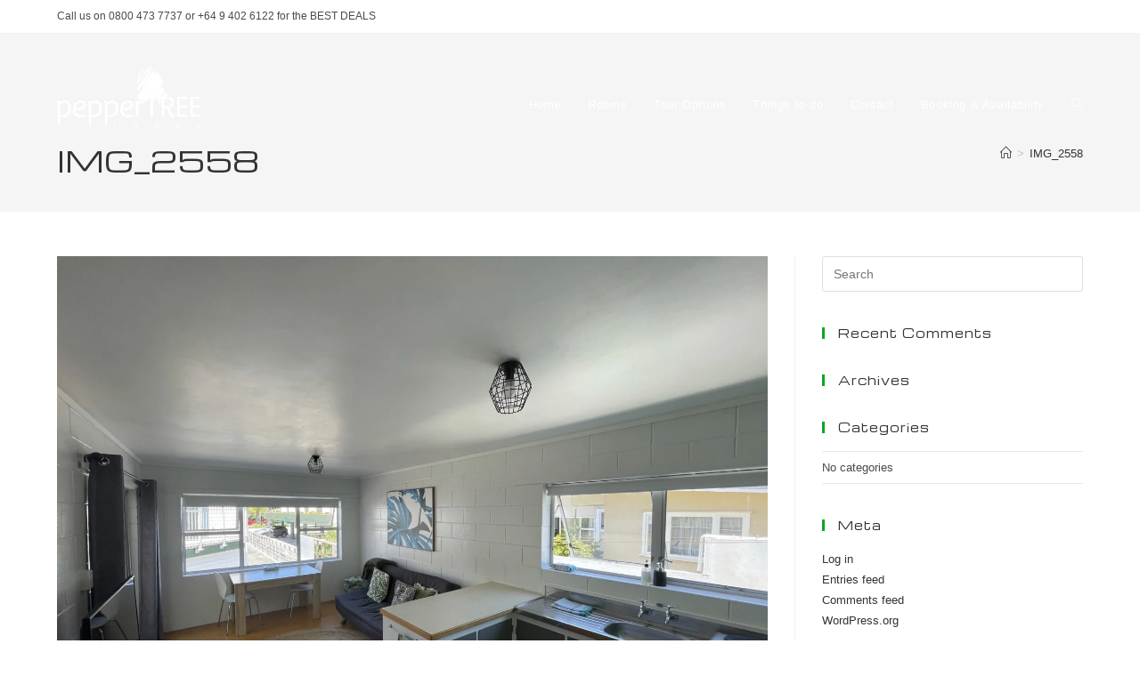

--- FILE ---
content_type: text/html; charset=UTF-8
request_url: https://peppertree.co.nz/img_2558/
body_size: 15816
content:
<!DOCTYPE html><html class="html" dir="ltr" lang="en-NZ"><head><meta charset="UTF-8"><link rel="profile" href="https://gmpg.org/xfn/11"><title>IMG_2558 | Peppertree Lodge</title><meta name="robots" content="max-image-preview:large" /><meta name="author" content="Pepper Tree"/><link rel="canonical" href="https://peppertree.co.nz/img_2558/" /><meta name="generator" content="All in One SEO (AIOSEO) 4.9.3" /><meta name="viewport" content="width=device-width, initial-scale=1"><link rel='dns-prefetch' href='//fonts.googleapis.com' /><link rel="alternate" type="application/rss+xml" title="Peppertree Lodge &raquo; Feed" href="https://peppertree.co.nz/feed/" /><link rel="alternate" type="application/rss+xml" title="Peppertree Lodge &raquo; Comments Feed" href="https://peppertree.co.nz/comments/feed/" /><link rel="alternate" type="application/rss+xml" title="Peppertree Lodge &raquo; IMG_2558 Comments Feed" href="https://peppertree.co.nz/feed/?attachment_id=935" /><link rel="alternate" title="oEmbed (JSON)" type="application/json+oembed" href="https://peppertree.co.nz/wp-json/oembed/1.0/embed?url=https%3A%2F%2Fpeppertree.co.nz%2Fimg_2558%2F" /><link rel="alternate" title="oEmbed (XML)" type="text/xml+oembed" href="https://peppertree.co.nz/wp-json/oembed/1.0/embed?url=https%3A%2F%2Fpeppertree.co.nz%2Fimg_2558%2F&#038;format=xml" /><style id='wp-img-auto-sizes-contain-inline-css'>img:is([sizes=auto i],[sizes^="auto," i]){contain-intrinsic-size:3000px 1500px}
/*# sourceURL=wp-img-auto-sizes-contain-inline-css */</style><link data-optimized="1" rel='stylesheet' id='wp-block-library-css' href='https://peppertree.co.nz/wp-content/litespeed/css/e3fc592a6b5010c5e81790f949b11f35.css?ver=11f35' media='all' /><style id='wp-block-library-theme-inline-css'>.wp-block-audio :where(figcaption){color:#555;font-size:13px;text-align:center}.is-dark-theme .wp-block-audio :where(figcaption){color:#ffffffa6}.wp-block-audio{margin:0 0 1em}.wp-block-code{border:1px solid #ccc;border-radius:4px;font-family:Menlo,Consolas,monaco,monospace;padding:.8em 1em}.wp-block-embed :where(figcaption){color:#555;font-size:13px;text-align:center}.is-dark-theme .wp-block-embed :where(figcaption){color:#ffffffa6}.wp-block-embed{margin:0 0 1em}.blocks-gallery-caption{color:#555;font-size:13px;text-align:center}.is-dark-theme .blocks-gallery-caption{color:#ffffffa6}:root :where(.wp-block-image figcaption){color:#555;font-size:13px;text-align:center}.is-dark-theme :root :where(.wp-block-image figcaption){color:#ffffffa6}.wp-block-image{margin:0 0 1em}.wp-block-pullquote{border-bottom:4px solid;border-top:4px solid;color:currentColor;margin-bottom:1.75em}.wp-block-pullquote :where(cite),.wp-block-pullquote :where(footer),.wp-block-pullquote__citation{color:currentColor;font-size:.8125em;font-style:normal;text-transform:uppercase}.wp-block-quote{border-left:.25em solid;margin:0 0 1.75em;padding-left:1em}.wp-block-quote cite,.wp-block-quote footer{color:currentColor;font-size:.8125em;font-style:normal;position:relative}.wp-block-quote:where(.has-text-align-right){border-left:none;border-right:.25em solid;padding-left:0;padding-right:1em}.wp-block-quote:where(.has-text-align-center){border:none;padding-left:0}.wp-block-quote.is-large,.wp-block-quote.is-style-large,.wp-block-quote:where(.is-style-plain){border:none}.wp-block-search .wp-block-search__label{font-weight:700}.wp-block-search__button{border:1px solid #ccc;padding:.375em .625em}:where(.wp-block-group.has-background){padding:1.25em 2.375em}.wp-block-separator.has-css-opacity{opacity:.4}.wp-block-separator{border:none;border-bottom:2px solid;margin-left:auto;margin-right:auto}.wp-block-separator.has-alpha-channel-opacity{opacity:1}.wp-block-separator:not(.is-style-wide):not(.is-style-dots){width:100px}.wp-block-separator.has-background:not(.is-style-dots){border-bottom:none;height:1px}.wp-block-separator.has-background:not(.is-style-wide):not(.is-style-dots){height:2px}.wp-block-table{margin:0 0 1em}.wp-block-table td,.wp-block-table th{word-break:normal}.wp-block-table :where(figcaption){color:#555;font-size:13px;text-align:center}.is-dark-theme .wp-block-table :where(figcaption){color:#ffffffa6}.wp-block-video :where(figcaption){color:#555;font-size:13px;text-align:center}.is-dark-theme .wp-block-video :where(figcaption){color:#ffffffa6}.wp-block-video{margin:0 0 1em}:root :where(.wp-block-template-part.has-background){margin-bottom:0;margin-top:0;padding:1.25em 2.375em}
/*# sourceURL=/wp-includes/css/dist/block-library/theme.min.css */</style><style id='classic-theme-styles-inline-css'>/*! This file is auto-generated */
.wp-block-button__link{color:#fff;background-color:#32373c;border-radius:9999px;box-shadow:none;text-decoration:none;padding:calc(.667em + 2px) calc(1.333em + 2px);font-size:1.125em}.wp-block-file__button{background:#32373c;color:#fff;text-decoration:none}
/*# sourceURL=/wp-includes/css/classic-themes.min.css */</style><link data-optimized="1" rel='stylesheet' id='aioseo/css/src/vue/standalone/blocks/table-of-contents/global.scss-css' href='https://peppertree.co.nz/wp-content/litespeed/css/991085b1afac2d1a19c07a121284449a.css?ver=4449a' media='all' /><style id='global-styles-inline-css'>:root{--wp--preset--aspect-ratio--square: 1;--wp--preset--aspect-ratio--4-3: 4/3;--wp--preset--aspect-ratio--3-4: 3/4;--wp--preset--aspect-ratio--3-2: 3/2;--wp--preset--aspect-ratio--2-3: 2/3;--wp--preset--aspect-ratio--16-9: 16/9;--wp--preset--aspect-ratio--9-16: 9/16;--wp--preset--color--black: #000000;--wp--preset--color--cyan-bluish-gray: #abb8c3;--wp--preset--color--white: #ffffff;--wp--preset--color--pale-pink: #f78da7;--wp--preset--color--vivid-red: #cf2e2e;--wp--preset--color--luminous-vivid-orange: #ff6900;--wp--preset--color--luminous-vivid-amber: #fcb900;--wp--preset--color--light-green-cyan: #7bdcb5;--wp--preset--color--vivid-green-cyan: #00d084;--wp--preset--color--pale-cyan-blue: #8ed1fc;--wp--preset--color--vivid-cyan-blue: #0693e3;--wp--preset--color--vivid-purple: #9b51e0;--wp--preset--gradient--vivid-cyan-blue-to-vivid-purple: linear-gradient(135deg,rgb(6,147,227) 0%,rgb(155,81,224) 100%);--wp--preset--gradient--light-green-cyan-to-vivid-green-cyan: linear-gradient(135deg,rgb(122,220,180) 0%,rgb(0,208,130) 100%);--wp--preset--gradient--luminous-vivid-amber-to-luminous-vivid-orange: linear-gradient(135deg,rgb(252,185,0) 0%,rgb(255,105,0) 100%);--wp--preset--gradient--luminous-vivid-orange-to-vivid-red: linear-gradient(135deg,rgb(255,105,0) 0%,rgb(207,46,46) 100%);--wp--preset--gradient--very-light-gray-to-cyan-bluish-gray: linear-gradient(135deg,rgb(238,238,238) 0%,rgb(169,184,195) 100%);--wp--preset--gradient--cool-to-warm-spectrum: linear-gradient(135deg,rgb(74,234,220) 0%,rgb(151,120,209) 20%,rgb(207,42,186) 40%,rgb(238,44,130) 60%,rgb(251,105,98) 80%,rgb(254,248,76) 100%);--wp--preset--gradient--blush-light-purple: linear-gradient(135deg,rgb(255,206,236) 0%,rgb(152,150,240) 100%);--wp--preset--gradient--blush-bordeaux: linear-gradient(135deg,rgb(254,205,165) 0%,rgb(254,45,45) 50%,rgb(107,0,62) 100%);--wp--preset--gradient--luminous-dusk: linear-gradient(135deg,rgb(255,203,112) 0%,rgb(199,81,192) 50%,rgb(65,88,208) 100%);--wp--preset--gradient--pale-ocean: linear-gradient(135deg,rgb(255,245,203) 0%,rgb(182,227,212) 50%,rgb(51,167,181) 100%);--wp--preset--gradient--electric-grass: linear-gradient(135deg,rgb(202,248,128) 0%,rgb(113,206,126) 100%);--wp--preset--gradient--midnight: linear-gradient(135deg,rgb(2,3,129) 0%,rgb(40,116,252) 100%);--wp--preset--font-size--small: 13px;--wp--preset--font-size--medium: 20px;--wp--preset--font-size--large: 36px;--wp--preset--font-size--x-large: 42px;--wp--preset--spacing--20: 0.44rem;--wp--preset--spacing--30: 0.67rem;--wp--preset--spacing--40: 1rem;--wp--preset--spacing--50: 1.5rem;--wp--preset--spacing--60: 2.25rem;--wp--preset--spacing--70: 3.38rem;--wp--preset--spacing--80: 5.06rem;--wp--preset--shadow--natural: 6px 6px 9px rgba(0, 0, 0, 0.2);--wp--preset--shadow--deep: 12px 12px 50px rgba(0, 0, 0, 0.4);--wp--preset--shadow--sharp: 6px 6px 0px rgba(0, 0, 0, 0.2);--wp--preset--shadow--outlined: 6px 6px 0px -3px rgb(255, 255, 255), 6px 6px rgb(0, 0, 0);--wp--preset--shadow--crisp: 6px 6px 0px rgb(0, 0, 0);}:where(.is-layout-flex){gap: 0.5em;}:where(.is-layout-grid){gap: 0.5em;}body .is-layout-flex{display: flex;}.is-layout-flex{flex-wrap: wrap;align-items: center;}.is-layout-flex > :is(*, div){margin: 0;}body .is-layout-grid{display: grid;}.is-layout-grid > :is(*, div){margin: 0;}:where(.wp-block-columns.is-layout-flex){gap: 2em;}:where(.wp-block-columns.is-layout-grid){gap: 2em;}:where(.wp-block-post-template.is-layout-flex){gap: 1.25em;}:where(.wp-block-post-template.is-layout-grid){gap: 1.25em;}.has-black-color{color: var(--wp--preset--color--black) !important;}.has-cyan-bluish-gray-color{color: var(--wp--preset--color--cyan-bluish-gray) !important;}.has-white-color{color: var(--wp--preset--color--white) !important;}.has-pale-pink-color{color: var(--wp--preset--color--pale-pink) !important;}.has-vivid-red-color{color: var(--wp--preset--color--vivid-red) !important;}.has-luminous-vivid-orange-color{color: var(--wp--preset--color--luminous-vivid-orange) !important;}.has-luminous-vivid-amber-color{color: var(--wp--preset--color--luminous-vivid-amber) !important;}.has-light-green-cyan-color{color: var(--wp--preset--color--light-green-cyan) !important;}.has-vivid-green-cyan-color{color: var(--wp--preset--color--vivid-green-cyan) !important;}.has-pale-cyan-blue-color{color: var(--wp--preset--color--pale-cyan-blue) !important;}.has-vivid-cyan-blue-color{color: var(--wp--preset--color--vivid-cyan-blue) !important;}.has-vivid-purple-color{color: var(--wp--preset--color--vivid-purple) !important;}.has-black-background-color{background-color: var(--wp--preset--color--black) !important;}.has-cyan-bluish-gray-background-color{background-color: var(--wp--preset--color--cyan-bluish-gray) !important;}.has-white-background-color{background-color: var(--wp--preset--color--white) !important;}.has-pale-pink-background-color{background-color: var(--wp--preset--color--pale-pink) !important;}.has-vivid-red-background-color{background-color: var(--wp--preset--color--vivid-red) !important;}.has-luminous-vivid-orange-background-color{background-color: var(--wp--preset--color--luminous-vivid-orange) !important;}.has-luminous-vivid-amber-background-color{background-color: var(--wp--preset--color--luminous-vivid-amber) !important;}.has-light-green-cyan-background-color{background-color: var(--wp--preset--color--light-green-cyan) !important;}.has-vivid-green-cyan-background-color{background-color: var(--wp--preset--color--vivid-green-cyan) !important;}.has-pale-cyan-blue-background-color{background-color: var(--wp--preset--color--pale-cyan-blue) !important;}.has-vivid-cyan-blue-background-color{background-color: var(--wp--preset--color--vivid-cyan-blue) !important;}.has-vivid-purple-background-color{background-color: var(--wp--preset--color--vivid-purple) !important;}.has-black-border-color{border-color: var(--wp--preset--color--black) !important;}.has-cyan-bluish-gray-border-color{border-color: var(--wp--preset--color--cyan-bluish-gray) !important;}.has-white-border-color{border-color: var(--wp--preset--color--white) !important;}.has-pale-pink-border-color{border-color: var(--wp--preset--color--pale-pink) !important;}.has-vivid-red-border-color{border-color: var(--wp--preset--color--vivid-red) !important;}.has-luminous-vivid-orange-border-color{border-color: var(--wp--preset--color--luminous-vivid-orange) !important;}.has-luminous-vivid-amber-border-color{border-color: var(--wp--preset--color--luminous-vivid-amber) !important;}.has-light-green-cyan-border-color{border-color: var(--wp--preset--color--light-green-cyan) !important;}.has-vivid-green-cyan-border-color{border-color: var(--wp--preset--color--vivid-green-cyan) !important;}.has-pale-cyan-blue-border-color{border-color: var(--wp--preset--color--pale-cyan-blue) !important;}.has-vivid-cyan-blue-border-color{border-color: var(--wp--preset--color--vivid-cyan-blue) !important;}.has-vivid-purple-border-color{border-color: var(--wp--preset--color--vivid-purple) !important;}.has-vivid-cyan-blue-to-vivid-purple-gradient-background{background: var(--wp--preset--gradient--vivid-cyan-blue-to-vivid-purple) !important;}.has-light-green-cyan-to-vivid-green-cyan-gradient-background{background: var(--wp--preset--gradient--light-green-cyan-to-vivid-green-cyan) !important;}.has-luminous-vivid-amber-to-luminous-vivid-orange-gradient-background{background: var(--wp--preset--gradient--luminous-vivid-amber-to-luminous-vivid-orange) !important;}.has-luminous-vivid-orange-to-vivid-red-gradient-background{background: var(--wp--preset--gradient--luminous-vivid-orange-to-vivid-red) !important;}.has-very-light-gray-to-cyan-bluish-gray-gradient-background{background: var(--wp--preset--gradient--very-light-gray-to-cyan-bluish-gray) !important;}.has-cool-to-warm-spectrum-gradient-background{background: var(--wp--preset--gradient--cool-to-warm-spectrum) !important;}.has-blush-light-purple-gradient-background{background: var(--wp--preset--gradient--blush-light-purple) !important;}.has-blush-bordeaux-gradient-background{background: var(--wp--preset--gradient--blush-bordeaux) !important;}.has-luminous-dusk-gradient-background{background: var(--wp--preset--gradient--luminous-dusk) !important;}.has-pale-ocean-gradient-background{background: var(--wp--preset--gradient--pale-ocean) !important;}.has-electric-grass-gradient-background{background: var(--wp--preset--gradient--electric-grass) !important;}.has-midnight-gradient-background{background: var(--wp--preset--gradient--midnight) !important;}.has-small-font-size{font-size: var(--wp--preset--font-size--small) !important;}.has-medium-font-size{font-size: var(--wp--preset--font-size--medium) !important;}.has-large-font-size{font-size: var(--wp--preset--font-size--large) !important;}.has-x-large-font-size{font-size: var(--wp--preset--font-size--x-large) !important;}
:where(.wp-block-post-template.is-layout-flex){gap: 1.25em;}:where(.wp-block-post-template.is-layout-grid){gap: 1.25em;}
:where(.wp-block-term-template.is-layout-flex){gap: 1.25em;}:where(.wp-block-term-template.is-layout-grid){gap: 1.25em;}
:where(.wp-block-columns.is-layout-flex){gap: 2em;}:where(.wp-block-columns.is-layout-grid){gap: 2em;}
:root :where(.wp-block-pullquote){font-size: 1.5em;line-height: 1.6;}
/*# sourceURL=global-styles-inline-css */</style><link data-optimized="1" rel='stylesheet' id='contact-form-7-css' href='https://peppertree.co.nz/wp-content/litespeed/css/2ea8648850cd373ef5dfc8505304addc.css?ver=4addc' media='all' /><link data-optimized="1" rel='stylesheet' id='mphb-kbwood-datepick-css-css' href='https://peppertree.co.nz/wp-content/litespeed/css/f2bd8df1710111378549b4dbdb65ed35.css?ver=5ed35' media='all' /><link data-optimized="1" rel='stylesheet' id='mphb-css' href='https://peppertree.co.nz/wp-content/litespeed/css/5acbe9df2e2670610f13ca4f8887dfb5.css?ver=7dfb5' media='all' /><link data-optimized="1" rel='stylesheet' id='font-awesome-css' href='https://peppertree.co.nz/wp-content/litespeed/css/5e2d25be1dda4ef671e1f76b60b89fcc.css?ver=89fcc' media='all' /><link data-optimized="1" rel='stylesheet' id='simple-line-icons-css' href='https://peppertree.co.nz/wp-content/litespeed/css/639607f6773878f987cc3f098494f7ce.css?ver=4f7ce' media='all' /><link data-optimized="1" rel='stylesheet' id='oceanwp-style-css' href='https://peppertree.co.nz/wp-content/litespeed/css/59ca53c7c0d9485b4e14f8f00a2fc7a1.css?ver=fc7a1' media='all' /><style id='oceanwp-style-inline-css'>div.wpforms-container-full .wpforms-form input[type=submit]:hover,
			div.wpforms-container-full .wpforms-form input[type=submit]:focus,
			div.wpforms-container-full .wpforms-form input[type=submit]:active,
			div.wpforms-container-full .wpforms-form button[type=submit]:hover,
			div.wpforms-container-full .wpforms-form button[type=submit]:focus,
			div.wpforms-container-full .wpforms-form button[type=submit]:active,
			div.wpforms-container-full .wpforms-form .wpforms-page-button:hover,
			div.wpforms-container-full .wpforms-form .wpforms-page-button:active,
			div.wpforms-container-full .wpforms-form .wpforms-page-button:focus {
				border: none;
			}
/*# sourceURL=oceanwp-style-inline-css */</style><link data-optimized="1" rel='stylesheet' id='oceanwp-hamburgers-css' href='https://peppertree.co.nz/wp-content/litespeed/css/5aa81742525661ec3ed85e28e23eeddd.css?ver=eeddd' media='all' /><link data-optimized="1" rel='stylesheet' id='oceanwp-arrow-css' href='https://peppertree.co.nz/wp-content/litespeed/css/b6a810e839d358e6b6b8f3311b2bcb8d.css?ver=bcb8d' media='all' /><link rel='stylesheet' id='oceanwp-google-font-michroma-css' href='//fonts.googleapis.com/css?family=Michroma%3A100%2C200%2C300%2C400%2C500%2C600%2C700%2C800%2C900%2C100i%2C200i%2C300i%2C400i%2C500i%2C600i%2C700i%2C800i%2C900i&#038;subset=latin&#038;display=swap&#038;ver=35a19e87b602423dfda70ac7914e3a8d' media='all' /><link data-optimized="1" rel='stylesheet' id='oe-widgets-style-css' href='https://peppertree.co.nz/wp-content/litespeed/css/4ebe44edcef2bac781ddcdfe701b3379.css?ver=b3379' media='all' /><link data-optimized="1" rel='stylesheet' id='oss-social-share-style-css' href='https://peppertree.co.nz/wp-content/litespeed/css/617cb672ab5b1f0de95229046a37b1f8.css?ver=7b1f8' media='all' />
<script src="https://peppertree.co.nz/wp-includes/js/jquery/jquery.min.js" id="jquery-core-js"></script> <script data-optimized="1" src="https://peppertree.co.nz/wp-content/litespeed/js/4fc05bcea54e4f9af1cfd732ceee8957.js?ver=e8957" id="jquery-migrate-js" defer data-deferred="1"></script> <link rel="https://api.w.org/" href="https://peppertree.co.nz/wp-json/" /><link rel="alternate" title="JSON" type="application/json" href="https://peppertree.co.nz/wp-json/wp/v2/media/935" /><link rel="EditURI" type="application/rsd+xml" title="RSD" href="https://peppertree.co.nz/xmlrpc.php?rsd" /><link rel='shortlink' href='https://peppertree.co.nz/?p=935' />
 <script src="[data-uri]" defer></script>  <script src="[data-uri]" defer></script> <noscript><img height="1" width="1" style="display:none"
src="https://www.facebook.com/tr?id=243695623527179&ev=PageView&noscript=1"
/></noscript>
<script type="text/javascript" src="[data-uri]" defer></script><meta name="generator" content="Elementor 3.34.2; features: additional_custom_breakpoints; settings: css_print_method-external, google_font-enabled, font_display-auto"><style>.recentcomments a{display:inline !important;padding:0 !important;margin:0 !important;}</style><style>.e-con.e-parent:nth-of-type(n+4):not(.e-lazyloaded):not(.e-no-lazyload),
				.e-con.e-parent:nth-of-type(n+4):not(.e-lazyloaded):not(.e-no-lazyload) * {
					background-image: none !important;
				}
				@media screen and (max-height: 1024px) {
					.e-con.e-parent:nth-of-type(n+3):not(.e-lazyloaded):not(.e-no-lazyload),
					.e-con.e-parent:nth-of-type(n+3):not(.e-lazyloaded):not(.e-no-lazyload) * {
						background-image: none !important;
					}
				}
				@media screen and (max-height: 640px) {
					.e-con.e-parent:nth-of-type(n+2):not(.e-lazyloaded):not(.e-no-lazyload),
					.e-con.e-parent:nth-of-type(n+2):not(.e-lazyloaded):not(.e-no-lazyload) * {
						background-image: none !important;
					}
				}</style><link rel="icon" href="https://peppertree.co.nz/wp-content/uploads/2020/03/cropped-site-identity-32x32.png" sizes="32x32" /><link rel="icon" href="https://peppertree.co.nz/wp-content/uploads/2020/03/cropped-site-identity-192x192.png" sizes="192x192" /><link rel="apple-touch-icon" href="https://peppertree.co.nz/wp-content/uploads/2020/03/cropped-site-identity-180x180.png" /><meta name="msapplication-TileImage" content="https://peppertree.co.nz/wp-content/uploads/2020/03/cropped-site-identity-270x270.png" />
<style type="text/css">/* Colors */a:hover,a.light:hover,.theme-heading .text::before,.theme-heading .text::after,#top-bar-content >a:hover,#top-bar-social li.oceanwp-email a:hover,#site-navigation-wrap .dropdown-menu >li >a:hover,#site-header.medium-header #medium-searchform button:hover,.oceanwp-mobile-menu-icon a:hover,.blog-entry.post .blog-entry-header .entry-title a:hover,.blog-entry.post .blog-entry-readmore a:hover,.blog-entry.thumbnail-entry .blog-entry-category a,ul.meta li a:hover,.dropcap,.single nav.post-navigation .nav-links .title,body .related-post-title a:hover,body #wp-calendar caption,body .contact-info-widget.default i,body .contact-info-widget.big-icons i,body .custom-links-widget .oceanwp-custom-links li a:hover,body .custom-links-widget .oceanwp-custom-links li a:hover:before,body .posts-thumbnails-widget li a:hover,body .social-widget li.oceanwp-email a:hover,.comment-author .comment-meta .comment-reply-link,#respond #cancel-comment-reply-link:hover,#footer-widgets .footer-box a:hover,#footer-bottom a:hover,#footer-bottom #footer-bottom-menu a:hover,.sidr a:hover,.sidr-class-dropdown-toggle:hover,.sidr-class-menu-item-has-children.active >a,.sidr-class-menu-item-has-children.active >a >.sidr-class-dropdown-toggle,input[type=checkbox]:checked:before{color:#0ba81e}.single nav.post-navigation .nav-links .title .owp-icon use,.blog-entry.post .blog-entry-readmore a:hover .owp-icon use,body .contact-info-widget.default .owp-icon use,body .contact-info-widget.big-icons .owp-icon use{stroke:#0ba81e}input[type="button"],input[type="reset"],input[type="submit"],button[type="submit"],.button,#site-navigation-wrap .dropdown-menu >li.btn >a >span,.thumbnail:hover i,.thumbnail:hover .link-post-svg-icon,.post-quote-content,.omw-modal .omw-close-modal,body .contact-info-widget.big-icons li:hover i,body .contact-info-widget.big-icons li:hover .owp-icon,body div.wpforms-container-full .wpforms-form input[type=submit],body div.wpforms-container-full .wpforms-form button[type=submit],body div.wpforms-container-full .wpforms-form .wpforms-page-button,.woocommerce-cart .wp-element-button,.woocommerce-checkout .wp-element-button,.wp-block-button__link{background-color:#0ba81e}.widget-title{border-color:#0ba81e}blockquote{border-color:#0ba81e}.wp-block-quote{border-color:#0ba81e}#searchform-dropdown{border-color:#0ba81e}.dropdown-menu .sub-menu{border-color:#0ba81e}.blog-entry.large-entry .blog-entry-readmore a:hover{border-color:#0ba81e}.oceanwp-newsletter-form-wrap input[type="email"]:focus{border-color:#0ba81e}.social-widget li.oceanwp-email a:hover{border-color:#0ba81e}#respond #cancel-comment-reply-link:hover{border-color:#0ba81e}body .contact-info-widget.big-icons li:hover i{border-color:#0ba81e}body .contact-info-widget.big-icons li:hover .owp-icon{border-color:#0ba81e}#footer-widgets .oceanwp-newsletter-form-wrap input[type="email"]:focus{border-color:#0ba81e}input[type="button"]:hover,input[type="reset"]:hover,input[type="submit"]:hover,button[type="submit"]:hover,input[type="button"]:focus,input[type="reset"]:focus,input[type="submit"]:focus,button[type="submit"]:focus,.button:hover,.button:focus,#site-navigation-wrap .dropdown-menu >li.btn >a:hover >span,.post-quote-author,.omw-modal .omw-close-modal:hover,body div.wpforms-container-full .wpforms-form input[type=submit]:hover,body div.wpforms-container-full .wpforms-form button[type=submit]:hover,body div.wpforms-container-full .wpforms-form .wpforms-page-button:hover,.woocommerce-cart .wp-element-button:hover,.woocommerce-checkout .wp-element-button:hover,.wp-block-button__link:hover{background-color:#0bc45b}a:hover{color:#0fbc2e}a:hover .owp-icon use{stroke:#0fbc2e}body .theme-button,body input[type="submit"],body button[type="submit"],body button,body .button,body div.wpforms-container-full .wpforms-form input[type=submit],body div.wpforms-container-full .wpforms-form button[type=submit],body div.wpforms-container-full .wpforms-form .wpforms-page-button,.woocommerce-cart .wp-element-button,.woocommerce-checkout .wp-element-button,.wp-block-button__link{border-color:#ffffff}body .theme-button:hover,body input[type="submit"]:hover,body button[type="submit"]:hover,body button:hover,body .button:hover,body div.wpforms-container-full .wpforms-form input[type=submit]:hover,body div.wpforms-container-full .wpforms-form input[type=submit]:active,body div.wpforms-container-full .wpforms-form button[type=submit]:hover,body div.wpforms-container-full .wpforms-form button[type=submit]:active,body div.wpforms-container-full .wpforms-form .wpforms-page-button:hover,body div.wpforms-container-full .wpforms-form .wpforms-page-button:active,.woocommerce-cart .wp-element-button:hover,.woocommerce-checkout .wp-element-button:hover,.wp-block-button__link:hover{border-color:#ffffff}/* OceanWP Style Settings CSS */.theme-button,input[type="submit"],button[type="submit"],button,.button,body div.wpforms-container-full .wpforms-form input[type=submit],body div.wpforms-container-full .wpforms-form button[type=submit],body div.wpforms-container-full .wpforms-form .wpforms-page-button{border-style:solid}.theme-button,input[type="submit"],button[type="submit"],button,.button,body div.wpforms-container-full .wpforms-form input[type=submit],body div.wpforms-container-full .wpforms-form button[type=submit],body div.wpforms-container-full .wpforms-form .wpforms-page-button{border-width:1px}form input[type="text"],form input[type="password"],form input[type="email"],form input[type="url"],form input[type="date"],form input[type="month"],form input[type="time"],form input[type="datetime"],form input[type="datetime-local"],form input[type="week"],form input[type="number"],form input[type="search"],form input[type="tel"],form input[type="color"],form select,form textarea,.woocommerce .woocommerce-checkout .select2-container--default .select2-selection--single{border-style:solid}body div.wpforms-container-full .wpforms-form input[type=date],body div.wpforms-container-full .wpforms-form input[type=datetime],body div.wpforms-container-full .wpforms-form input[type=datetime-local],body div.wpforms-container-full .wpforms-form input[type=email],body div.wpforms-container-full .wpforms-form input[type=month],body div.wpforms-container-full .wpforms-form input[type=number],body div.wpforms-container-full .wpforms-form input[type=password],body div.wpforms-container-full .wpforms-form input[type=range],body div.wpforms-container-full .wpforms-form input[type=search],body div.wpforms-container-full .wpforms-form input[type=tel],body div.wpforms-container-full .wpforms-form input[type=text],body div.wpforms-container-full .wpforms-form input[type=time],body div.wpforms-container-full .wpforms-form input[type=url],body div.wpforms-container-full .wpforms-form input[type=week],body div.wpforms-container-full .wpforms-form select,body div.wpforms-container-full .wpforms-form textarea{border-style:solid}form input[type="text"],form input[type="password"],form input[type="email"],form input[type="url"],form input[type="date"],form input[type="month"],form input[type="time"],form input[type="datetime"],form input[type="datetime-local"],form input[type="week"],form input[type="number"],form input[type="search"],form input[type="tel"],form input[type="color"],form select,form textarea{border-radius:3px}body div.wpforms-container-full .wpforms-form input[type=date],body div.wpforms-container-full .wpforms-form input[type=datetime],body div.wpforms-container-full .wpforms-form input[type=datetime-local],body div.wpforms-container-full .wpforms-form input[type=email],body div.wpforms-container-full .wpforms-form input[type=month],body div.wpforms-container-full .wpforms-form input[type=number],body div.wpforms-container-full .wpforms-form input[type=password],body div.wpforms-container-full .wpforms-form input[type=range],body div.wpforms-container-full .wpforms-form input[type=search],body div.wpforms-container-full .wpforms-form input[type=tel],body div.wpforms-container-full .wpforms-form input[type=text],body div.wpforms-container-full .wpforms-form input[type=time],body div.wpforms-container-full .wpforms-form input[type=url],body div.wpforms-container-full .wpforms-form input[type=week],body div.wpforms-container-full .wpforms-form select,body div.wpforms-container-full .wpforms-form textarea{border-radius:3px}/* Header */#site-logo #site-logo-inner,.oceanwp-social-menu .social-menu-inner,#site-header.full_screen-header .menu-bar-inner,.after-header-content .after-header-content-inner{height:160px}#site-navigation-wrap .dropdown-menu >li >a,#site-navigation-wrap .dropdown-menu >li >span.opl-logout-link,.oceanwp-mobile-menu-icon a,.mobile-menu-close,.after-header-content-inner >a{line-height:160px}#site-header.has-header-media .overlay-header-media{background-color:rgba(0,0,0,0.5)}#site-header.transparent-header{background-color:rgba(255,255,255,0)}#site-logo #site-logo-inner a img,#site-header.center-header #site-navigation-wrap .middle-site-logo a img{max-width:210px}#site-header #site-logo #site-logo-inner a img,#site-header.center-header #site-navigation-wrap .middle-site-logo a img{max-height:194px}#site-navigation-wrap .dropdown-menu >li >a,.oceanwp-mobile-menu-icon a,#searchform-header-replace-close{color:#ffffff}#site-navigation-wrap .dropdown-menu >li >a .owp-icon use,.oceanwp-mobile-menu-icon a .owp-icon use,#searchform-header-replace-close .owp-icon use{stroke:#ffffff}#site-navigation-wrap .dropdown-menu >li >a:hover,.oceanwp-mobile-menu-icon a:hover,#searchform-header-replace-close:hover{color:#81d742}#site-navigation-wrap .dropdown-menu >li >a:hover .owp-icon use,.oceanwp-mobile-menu-icon a:hover .owp-icon use,#searchform-header-replace-close:hover .owp-icon use{stroke:#81d742}.mobile-menu .hamburger-inner,.mobile-menu .hamburger-inner::before,.mobile-menu .hamburger-inner::after{background-color:#000000}#sidr,#mobile-dropdown{background-color:#81d742}#mobile-fullscreen{background-color:#bfd6af}/* Blog CSS */.ocean-single-post-header ul.meta-item li a:hover{color:#333333}/* Typography */body{font-size:14px;line-height:1.8}h1,h2,h3,h4,h5,h6,.theme-heading,.widget-title,.oceanwp-widget-recent-posts-title,.comment-reply-title,.entry-title,.sidebar-box .widget-title{font-family:Michroma;line-height:1.4}h1{font-size:23px;line-height:1.4}h2{font-size:20px;line-height:1.4}h3{font-size:18px;line-height:1.4}h4{font-size:17px;line-height:1.4}h5{font-size:14px;line-height:1.4}h6{font-size:15px;line-height:1.4}.page-header .page-header-title,.page-header.background-image-page-header .page-header-title{font-size:32px;line-height:1.4}.page-header .page-subheading{font-size:15px;line-height:1.8}.site-breadcrumbs,.site-breadcrumbs a{font-size:13px;line-height:1.4}#top-bar-content,#top-bar-social-alt{font-size:12px;line-height:1.8}#site-logo a.site-logo-text{font-size:24px;line-height:1.8}.dropdown-menu ul li a.menu-link,#site-header.full_screen-header .fs-dropdown-menu ul.sub-menu li a{font-size:12px;line-height:1.2;letter-spacing:.6px}.sidr-class-dropdown-menu li a,a.sidr-class-toggle-sidr-close,#mobile-dropdown ul li a,body #mobile-fullscreen ul li a{font-size:15px;line-height:1.8}.blog-entry.post .blog-entry-header .entry-title a{font-size:24px;line-height:1.4}.ocean-single-post-header .single-post-title{font-size:34px;line-height:1.4;letter-spacing:.6px}.ocean-single-post-header ul.meta-item li,.ocean-single-post-header ul.meta-item li a{font-size:13px;line-height:1.4;letter-spacing:.6px}.ocean-single-post-header .post-author-name,.ocean-single-post-header .post-author-name a{font-size:14px;line-height:1.4;letter-spacing:.6px}.ocean-single-post-header .post-author-description{font-size:12px;line-height:1.4;letter-spacing:.6px}.single-post .entry-title{line-height:1.4;letter-spacing:.6px}.single-post ul.meta li,.single-post ul.meta li a{font-size:14px;line-height:1.4;letter-spacing:.6px}.sidebar-box .widget-title,.sidebar-box.widget_block .wp-block-heading{font-size:13px;line-height:1;letter-spacing:1px}#footer-widgets .footer-box .widget-title{font-size:13px;line-height:1;letter-spacing:1px}#footer-bottom #copyright{font-size:12px;line-height:1}#footer-bottom #footer-bottom-menu{font-size:12px;line-height:1}.woocommerce-store-notice.demo_store{line-height:2;letter-spacing:1.5px}.demo_store .woocommerce-store-notice__dismiss-link{line-height:2;letter-spacing:1.5px}.woocommerce ul.products li.product li.title h2,.woocommerce ul.products li.product li.title a{font-size:14px;line-height:1.5}.woocommerce ul.products li.product li.category,.woocommerce ul.products li.product li.category a{font-size:12px;line-height:1}.woocommerce ul.products li.product .price{font-size:18px;line-height:1}.woocommerce ul.products li.product .button,.woocommerce ul.products li.product .product-inner .added_to_cart{font-size:12px;line-height:1.5;letter-spacing:1px}.woocommerce ul.products li.owp-woo-cond-notice span,.woocommerce ul.products li.owp-woo-cond-notice a{font-size:16px;line-height:1;letter-spacing:1px;font-weight:600;text-transform:capitalize}.woocommerce div.product .product_title{font-size:24px;line-height:1.4;letter-spacing:.6px}.woocommerce div.product p.price{font-size:36px;line-height:1}.woocommerce .owp-btn-normal .summary form button.button,.woocommerce .owp-btn-big .summary form button.button,.woocommerce .owp-btn-very-big .summary form button.button{font-size:12px;line-height:1.5;letter-spacing:1px;text-transform:uppercase}.woocommerce div.owp-woo-single-cond-notice span,.woocommerce div.owp-woo-single-cond-notice a{font-size:18px;line-height:2;letter-spacing:1.5px;font-weight:600;text-transform:capitalize}.ocean-preloader--active .preloader-after-content{font-size:20px;line-height:1.8;letter-spacing:.6px}</style></head><body class="attachment wp-singular attachment-template-default single single-attachment postid-935 attachmentid-935 attachment-jpeg wp-custom-logo wp-embed-responsive wp-theme-oceanwp oceanwp-theme fullscreen-mobile has-transparent-header no-header-border default-breakpoint has-sidebar content-right-sidebar has-topbar has-breadcrumbs elementor-default elementor-kit-869" itemscope="itemscope" itemtype="https://schema.org/WebPage"><div id="outer-wrap" class="site clr"><a class="skip-link screen-reader-text" href="#main">Skip to content</a><div id="wrap" class="clr"><div id="top-bar-wrap" class="clr"><div id="top-bar" class="clr container"><div id="top-bar-inner" class="clr"><div id="top-bar-content" class="clr has-content top-bar-left">
<span class="topbar-content">Call us on 0800 473 7737 or
+64 9 402 6122 for the BEST DEALS
</span></div></div></div></div><div id="transparent-header-wrap" class="clr"><header id="site-header" class="transparent-header clr" data-height="160" itemscope="itemscope" itemtype="https://schema.org/WPHeader" role="banner"><div id="site-header-inner" class="clr container"><div id="site-logo" class="clr has-responsive-logo" itemscope itemtype="https://schema.org/Brand" ><div id="site-logo-inner" class="clr"><a href="https://peppertree.co.nz/" class="custom-logo-link" rel="home"><img width="165" height="86" src="https://peppertree.co.nz/wp-content/uploads/2019/05/newlogo-165.png.webp" class="custom-logo" alt="Peppertree Lodge" decoding="async" /></a><a href="https://peppertree.co.nz/" class="responsive-logo-link" rel="home"><img src="https://peppertree.co.nz/wp-content/uploads/2019/07/newlogo-165-green.png.webp" class="responsive-logo" width="165" height="86" alt="" /></a></div></div><div id="site-navigation-wrap" class="clr"><nav id="site-navigation" class="navigation main-navigation clr" itemscope="itemscope" itemtype="https://schema.org/SiteNavigationElement" role="navigation" ><ul id="menu-main-menu" class="main-menu dropdown-menu sf-menu"><li id="menu-item-369" class="menu-item menu-item-type-post_type menu-item-object-page menu-item-home menu-item-369"><a href="https://peppertree.co.nz/" class="menu-link"><span class="text-wrap">Home</span></a></li><li id="menu-item-372" class="menu-item menu-item-type-post_type menu-item-object-page menu-item-372"><a href="https://peppertree.co.nz/paihia-accommodation/" class="menu-link"><span class="text-wrap">Rooms</span></a></li><li id="menu-item-648" class="menu-item menu-item-type-post_type menu-item-object-page menu-item-648"><a href="https://peppertree.co.nz/tour-options/" class="menu-link"><span class="text-wrap">Tour Options</span></a></li><li id="menu-item-447" class="menu-item menu-item-type-post_type menu-item-object-page menu-item-447"><a href="https://peppertree.co.nz/things-to-do-in-the-bay-of-islands/" class="menu-link"><span class="text-wrap">Things to do</span></a></li><li id="menu-item-371" class="menu-item menu-item-type-post_type menu-item-object-page menu-item-371"><a href="https://peppertree.co.nz/contact-us-2/" class="menu-link"><span class="text-wrap">Contact</span></a></li><li id="menu-item-900" class="menu-item menu-item-type-custom menu-item-object-custom menu-item-900"><a target="_blank" href="https://hotels.cloudbeds.com/reservation/GuZSUl" class="menu-link"><span class="text-wrap">Booking &#038; Availability</span></a></li><li class="search-toggle-li" ><a href="https://peppertree.co.nz/#" class="site-search-toggle search-dropdown-toggle"><span class="screen-reader-text">Toggle website search</span><i class=" icon-magnifier" aria-hidden="true" role="img"></i></a></li></ul><div id="searchform-dropdown" class="header-searchform-wrap clr" ><form aria-label="Search this website" role="search" method="get" class="searchform" action="https://peppertree.co.nz/">
<input aria-label="Insert search query" type="search" id="ocean-search-form-1" class="field" autocomplete="off" placeholder="Search" name="s"></form></div></nav></div><div class="oceanwp-mobile-menu-icon clr mobile-right">
<a href="https://peppertree.co.nz/#mobile-menu-toggle" class="mobile-menu"  aria-label="Mobile Menu"><div class="hamburger hamburger--arrow" aria-expanded="false" role="navigation"><div class="hamburger-box"><div class="hamburger-inner"></div></div></div>
<span class="oceanwp-text">Menu</span>
<span class="oceanwp-close-text">Close</span>
</a></div></div></header></div><main id="main" class="site-main clr"  role="main"><header class="page-header"><div class="container clr page-header-inner"><h1 class="page-header-title clr" itemprop="headline">IMG_2558</h1><nav role="navigation" aria-label="Breadcrumbs" class="site-breadcrumbs clr position-"><ol class="trail-items" itemscope itemtype="http://schema.org/BreadcrumbList"><meta name="numberOfItems" content="2" /><meta name="itemListOrder" content="Ascending" /><li class="trail-item trail-begin" itemprop="itemListElement" itemscope itemtype="https://schema.org/ListItem"><a href="https://peppertree.co.nz" rel="home" aria-label="Home" itemprop="item"><span itemprop="name"><i class=" icon-home" aria-hidden="true" role="img"></i><span class="breadcrumb-home has-icon">Home</span></span></a><span class="breadcrumb-sep">></span><meta itemprop="position" content="1" /></li><li class="trail-item trail-end" itemprop="itemListElement" itemscope itemtype="https://schema.org/ListItem"><span itemprop="name"><a href="https://peppertree.co.nz/img_2558/">IMG_2558</a></span><meta itemprop="position" content="2" /></li></ol></nav></div></header><div id="content-wrap" class="container clr"><div id="primary" class="content-area clr"><div id="content" class="site-content"><article class="image-attachment post-935 attachment type-attachment status-inherit hentry entry"><p><img loading="lazy" width="2048" height="1536" src="https://peppertree.co.nz/wp-content/uploads/2022/08/IMG_2558.jpeg.webp" class="attachment-full size-full" alt="" decoding="async" srcset="https://peppertree.co.nz/wp-content/uploads/2022/08/IMG_2558.jpeg.webp 2048w, https://peppertree.co.nz/wp-content/uploads/2022/08/IMG_2558-1536x1152.jpeg.webp 1536w" sizes="(max-width: 2048px) 100vw, 2048px" /></p><div class="entry clr"><section id="comments" class="comments-area clr has-comments"><div id="respond" class="comment-respond"><h3 id="reply-title" class="comment-reply-title">Leave a Reply <small><a rel="nofollow" id="cancel-comment-reply-link" href="/img_2558/#respond" style="display:none;">Cancel reply</a></small></h3><p class="must-log-in">You must be <a href="https://peppertree.co.nz/wp-login.php?redirect_to=https%3A%2F%2Fpeppertree.co.nz%2Fimg_2558%2F">logged in</a> to post a comment.</p></div></section></div></article></div></div><aside id="right-sidebar" class="sidebar-container widget-area sidebar-primary" itemscope="itemscope" itemtype="https://schema.org/WPSideBar" role="complementary" aria-label="Primary Sidebar"><div id="right-sidebar-inner" class="clr"><div id="search-2" class="sidebar-box widget_search clr"><form aria-label="Search this website" role="search" method="get" class="searchform" action="https://peppertree.co.nz/">
<input aria-label="Insert search query" type="search" id="ocean-search-form-2" class="field" autocomplete="off" placeholder="Search" name="s"></form></div><div id="recent-comments-2" class="sidebar-box widget_recent_comments clr"><h4 class="widget-title">Recent Comments</h4><ul id="recentcomments"></ul></div><div id="archives-2" class="sidebar-box widget_archive clr"><h4 class="widget-title">Archives</h4><ul></ul></div><div id="categories-2" class="sidebar-box widget_categories clr"><h4 class="widget-title">Categories</h4><ul><li class="cat-item-none">No categories</li></ul></div><div id="meta-2" class="sidebar-box widget_meta clr"><h4 class="widget-title">Meta</h4><ul><li><a href="https://peppertree.co.nz/wp-login.php">Log in</a></li><li><a href="https://peppertree.co.nz/feed/">Entries feed</a></li><li><a href="https://peppertree.co.nz/comments/feed/">Comments feed</a></li><li><a href="https://wordpress.org/">WordPress.org</a></li></ul></div></div></aside></div></main><footer id="footer" class="site-footer" itemscope="itemscope" itemtype="https://schema.org/WPFooter" role="contentinfo"><div id="footer-inner" class="clr"><div id="footer-widgets" class="oceanwp-row clr tablet-2-col mobile-1-col"><div class="footer-widgets-inner container"><div class="footer-box span_1_of_3 col col-1"><div id="text-3" class="footer-widget widget_text clr"><h4 class="widget-title">Peppertree Lodge</h4><div class="textwidget"><p>15 Kings Road, Paihia, 0200<br />
Bay of Islands, New Zealand</p><p>Freephone 0800 473 7737<br />
Phone: +64 9 402 6122<br />
Email <a href="/cdn-cgi/l/email-protection#4f262129200f3f2a3f3f2a3d3b3d2a2a612c20612135"><span class="__cf_email__" data-cfemail="2c45424a436c5c495c5c495e585e4949024f43024256">[email&#160;protected]</span></a></p></div></div><div id="media_image-2" class="footer-widget widget_media_image clr"><img width="165" height="86" src="https://peppertree.co.nz/wp-content/uploads/2019/05/newlogo-165.png.webp" class="image wp-image-383  attachment-full size-full" alt="" style="max-width: 100%; height: auto;" decoding="async" /></div></div><div class="footer-box span_1_of_3 col col-2"><div id="ocean_instagram-2" class="footer-widget widget-oceanwp-instagram instagram-widget clr"><h4 class="widget-title">Instagram #peppertreelodgenz</h4></div></div><div class="footer-box span_1_of_3 col col-3 "><div id="custom_html-2" class="widget_text footer-widget widget_custom_html clr"><h4 class="widget-title">Where to Find Us</h4><div class="textwidget custom-html-widget"><iframe src="https://www.google.com/maps/embed?pb=!1m14!1m8!1m3!1d13027.260856136421!2d174.0944069!3d-35.2857203!3m2!1i1024!2i768!4f13.1!3m3!1m2!1s0x0%3A0x5b82e97ec24d7e0e!2sPeppertree+Lodge+Backpackers!5e0!3m2!1sen!2snz!4v1560484760891!5m2!1sen!2snz" width="300" height="300" frameborder="0" style="border:0" allowfullscreen></iframe></div></div></div></div></div><div id="footer-bottom" class="clr"><div id="footer-bottom-inner" class="container clr"><div id="footer-bottom-menu" class="navigation clr"><div class="menu-main-menu-container"><ul id="menu-main-menu-1" class="menu"><li class="menu-item menu-item-type-post_type menu-item-object-page menu-item-home menu-item-369"><a href="https://peppertree.co.nz/">Home</a></li><li class="menu-item menu-item-type-post_type menu-item-object-page menu-item-372"><a href="https://peppertree.co.nz/paihia-accommodation/">Rooms</a></li><li class="menu-item menu-item-type-post_type menu-item-object-page menu-item-648"><a href="https://peppertree.co.nz/tour-options/">Tour Options</a></li><li class="menu-item menu-item-type-post_type menu-item-object-page menu-item-447"><a href="https://peppertree.co.nz/things-to-do-in-the-bay-of-islands/">Things to do</a></li><li class="menu-item menu-item-type-post_type menu-item-object-page menu-item-371"><a href="https://peppertree.co.nz/contact-us-2/">Contact</a></li><li class="menu-item menu-item-type-custom menu-item-object-custom menu-item-900"><a target="_blank" href="https://hotels.cloudbeds.com/reservation/GuZSUl">Booking &#038; Availability</a></li></ul></div></div><div id="copyright" class="clr" role="contentinfo">
Copyright 2026 - Site by Deepweb Web Design</div></div></div></div></footer></div></div><a aria-label="Scroll to the top of the page" href="#" id="scroll-top" class="scroll-top-left"><i class=" fa fa-angle-up" aria-hidden="true" role="img"></i></a><div id="mobile-fullscreen" class="clr" ><div id="mobile-fullscreen-inner" class="clr"><a href="https://peppertree.co.nz/#mobile-fullscreen-menu" class="close" aria-label="Close mobile menu" ><div class="close-icon-wrap"><div class="close-icon-inner"></div></div>
</a><nav class="clr" itemscope="itemscope" itemtype="https://schema.org/SiteNavigationElement" role="navigation"><ul id="menu-main-menu-2" class="fs-dropdown-menu"><li class="menu-item menu-item-type-post_type menu-item-object-page menu-item-home menu-item-369"><a href="https://peppertree.co.nz/">Home</a></li><li class="menu-item menu-item-type-post_type menu-item-object-page menu-item-372"><a href="https://peppertree.co.nz/paihia-accommodation/">Rooms</a></li><li class="menu-item menu-item-type-post_type menu-item-object-page menu-item-648"><a href="https://peppertree.co.nz/tour-options/">Tour Options</a></li><li class="menu-item menu-item-type-post_type menu-item-object-page menu-item-447"><a href="https://peppertree.co.nz/things-to-do-in-the-bay-of-islands/">Things to do</a></li><li class="menu-item menu-item-type-post_type menu-item-object-page menu-item-371"><a href="https://peppertree.co.nz/contact-us-2/">Contact</a></li><li class="menu-item menu-item-type-custom menu-item-object-custom menu-item-900"><a target="_blank" href="https://hotels.cloudbeds.com/reservation/GuZSUl">Booking &#038; Availability</a></li><li class="search-toggle-li" ><a href="https://peppertree.co.nz/#" class="site-search-toggle search-dropdown-toggle"><span class="screen-reader-text">Toggle website search</span><i class=" icon-magnifier" aria-hidden="true" role="img"></i></a></li></ul><div id="mobile-search" class="clr"><form id="mfs-search" method="get" action="https://peppertree.co.nz/" class="header-searchform" aria-label="Search this website">
<span class="search-text">Type your search<span><i></i><i></i><i></i></span></span>
<input id="mfs-input" aria-labelledby="mfs-search mfs-input" type="search" name="s" value="" autocomplete="off" /></form></div></nav></div></div> <script data-cfasync="false" src="/cdn-cgi/scripts/5c5dd728/cloudflare-static/email-decode.min.js"></script><script type="speculationrules">{"prefetch":[{"source":"document","where":{"and":[{"href_matches":"/*"},{"not":{"href_matches":["/wp-*.php","/wp-admin/*","/wp-content/uploads/*","/wp-content/*","/wp-content/plugins/*","/wp-content/themes/oceanwp/*","/*\\?(.+)"]}},{"not":{"selector_matches":"a[rel~=\"nofollow\"]"}},{"not":{"selector_matches":".no-prefetch, .no-prefetch a"}}]},"eagerness":"conservative"}]}</script> <script src="[data-uri]" defer></script> <script data-optimized="1" src="https://peppertree.co.nz/wp-content/litespeed/js/9018525590e733b65d8ded0072b36a04.js?ver=36a04" id="wp-hooks-js" defer data-deferred="1"></script> <script data-optimized="1" src="https://peppertree.co.nz/wp-content/litespeed/js/e371915eaf7c2b60f83414e16b10699d.js?ver=0699d" id="wp-i18n-js" defer data-deferred="1"></script> <script id="wp-i18n-js-after" src="[data-uri]" defer></script> <script data-optimized="1" src="https://peppertree.co.nz/wp-content/litespeed/js/f10d6fb5dca39426af7c9a332513985f.js?ver=3985f" id="swv-js" defer data-deferred="1"></script> <script id="contact-form-7-js-before" src="[data-uri]" defer></script> <script data-optimized="1" src="https://peppertree.co.nz/wp-content/litespeed/js/1efafdd6c3e9a6e7108852377a6e8a18.js?ver=e8a18" id="contact-form-7-js" defer data-deferred="1"></script> <script data-optimized="1" src="https://peppertree.co.nz/wp-content/litespeed/js/b773fbdc99f7a8f9c85ad066897f5c4f.js?ver=f5c4f" id="mphb-canjs-js" defer data-deferred="1"></script> <script data-optimized="1" src="https://peppertree.co.nz/wp-content/litespeed/js/5ead22763043c028b6cd99d8bb06d113.js?ver=6d113" id="mphb-kbwood-plugin-js" defer data-deferred="1"></script> <script data-optimized="1" src="https://peppertree.co.nz/wp-content/litespeed/js/d0a2072aacf057c64616892ba5674cba.js?ver=74cba" id="mphb-kbwood-datepick-js" defer data-deferred="1"></script> <script data-optimized="1" src="https://peppertree.co.nz/wp-content/litespeed/js/267f5ec1493f0e26acfe1c82282db91f.js?ver=db91f" id="mphb-kbwood-datepick-localization-js" defer data-deferred="1"></script> <script id="mphb-js-extra" src="[data-uri]" defer></script> <script data-optimized="1" src="https://peppertree.co.nz/wp-content/litespeed/js/5b041cabbd1c06e8ad2dd3b3aedbd5d8.js?ver=bd5d8" id="mphb-js" defer data-deferred="1"></script> <script data-optimized="1" src="https://peppertree.co.nz/wp-content/litespeed/js/d016eab404d1f6cb2146d2ef2faaa1e2.js?ver=aa1e2" id="comment-reply-js" data-wp-strategy="async" fetchpriority="low" defer data-deferred="1"></script> <script data-optimized="1" src="https://peppertree.co.nz/wp-content/litespeed/js/db76a651efb0b1d0002ce4221c03569d.js?ver=3569d" id="imagesloaded-js" defer data-deferred="1"></script> <script id="oceanwp-main-js-extra" src="[data-uri]" defer></script> <script data-optimized="1" src="https://peppertree.co.nz/wp-content/litespeed/js/e4fd5b9d96bd3237a93c8390bd40708e.js?ver=0708e" id="oceanwp-main-js" defer data-deferred="1"></script> <script data-optimized="1" src="https://peppertree.co.nz/wp-content/litespeed/js/ad188c9a88e5d3a146060dd0ed858105.js?ver=58105" id="oceanwp-full-screen-mobile-menu-js" defer data-deferred="1"></script> <script data-optimized="1" src="https://peppertree.co.nz/wp-content/litespeed/js/27eb2f341f986d00923dabe2af87dcf1.js?ver=7dcf1" id="oceanwp-drop-down-search-js" defer data-deferred="1"></script> <script data-optimized="1" src="https://peppertree.co.nz/wp-content/litespeed/js/bc433a9c4ca5886f8b509ee9f1107645.js?ver=07645" id="ow-magnific-popup-js" defer data-deferred="1"></script> <script data-optimized="1" src="https://peppertree.co.nz/wp-content/litespeed/js/236dd87e0e7f4b91cb2ab67709a6155f.js?ver=6155f" id="oceanwp-lightbox-js" defer data-deferred="1"></script> <script data-optimized="1" src="https://peppertree.co.nz/wp-content/litespeed/js/07fb6d71bc6f9b15eaf27c8f34188542.js?ver=88542" id="ow-flickity-js" defer data-deferred="1"></script> <script data-optimized="1" src="https://peppertree.co.nz/wp-content/litespeed/js/3ceb8c334a74a8f95d4206964f4d498f.js?ver=d498f" id="oceanwp-slider-js" defer data-deferred="1"></script> <script data-optimized="1" src="https://peppertree.co.nz/wp-content/litespeed/js/8c866a7918a176f5858584a64ee1fd6a.js?ver=1fd6a" id="oceanwp-scroll-effect-js" defer data-deferred="1"></script> <script data-optimized="1" src="https://peppertree.co.nz/wp-content/litespeed/js/fca2f8d31665cdfafcba60dabc7ba642.js?ver=ba642" id="oceanwp-scroll-top-js" defer data-deferred="1"></script> <script data-optimized="1" src="https://peppertree.co.nz/wp-content/litespeed/js/8149e73078cb2fbc7b8d51f7245db9a1.js?ver=db9a1" id="oceanwp-select-js" defer data-deferred="1"></script> <script id="flickr-widget-script-js-extra" src="[data-uri]" defer></script> <script data-optimized="1" src="https://peppertree.co.nz/wp-content/litespeed/js/86bf1911802ceecb053b8e71ca5395b3.js?ver=395b3" id="flickr-widget-script-js" defer data-deferred="1"></script> <script data-optimized="1" src="https://peppertree.co.nz/wp-content/litespeed/js/b906610751529ff0adad2dc87d2d1ff4.js?ver=d1ff4" id="oss-social-share-script-js" defer data-deferred="1"></script> <script defer src="https://static.cloudflareinsights.com/beacon.min.js/vcd15cbe7772f49c399c6a5babf22c1241717689176015" integrity="sha512-ZpsOmlRQV6y907TI0dKBHq9Md29nnaEIPlkf84rnaERnq6zvWvPUqr2ft8M1aS28oN72PdrCzSjY4U6VaAw1EQ==" data-cf-beacon='{"version":"2024.11.0","token":"20c269b8992148b989c5d8b172fb6f5a","r":1,"server_timing":{"name":{"cfCacheStatus":true,"cfEdge":true,"cfExtPri":true,"cfL4":true,"cfOrigin":true,"cfSpeedBrain":true},"location_startswith":null}}' crossorigin="anonymous"></script>
</body></html>
<!-- Page optimized by LiteSpeed Cache @2026-01-24 16:36:53 -->

<!-- Page cached by LiteSpeed Cache 7.7 on 2026-01-24 16:36:52 -->

--- FILE ---
content_type: text/javascript
request_url: https://peppertree.co.nz/wp-content/litespeed/js/267f5ec1493f0e26acfe1c82282db91f.js?ver=db91f
body_size: 27
content:
(function($){$.datepick.regionalOptions['en-NZ']={monthNames:['January','February','March','April','May','June','July','August','September','October','November','December'],monthNamesShort:['Jan','Feb','Mar','Apr','May','Jun','Jul','Aug','Sep','Oct','Nov','Dec'],dayNames:['Sunday','Monday','Tuesday','Wednesday','Thursday','Friday','Saturday'],dayNamesShort:['Sun','Mon','Tue','Wed','Thu','Fri','Sat'],dayNamesMin:['Su','Mo','Tu','We','Th','Fr','Sa'],dateFormat:'dd/mm/yyyy',firstDay:1,renderer:$.datepick.defaultRenderer,prevText:'Prev',prevStatus:'Show the previous month',prevJumpText:'&#x3c;&#x3c;',prevJumpStatus:'Show the previous year',nextText:'Next',nextStatus:'Show the next month',nextJumpText:'&#x3e;&#x3e;',nextJumpStatus:'Show the next year',currentText:'Current',currentStatus:'Show the current month',todayText:'Today',todayStatus:'Show today\'s month',clearText:'Clear',clearStatus:'Erase the current date',closeText:'Done',closeStatus:'Close without change',yearStatus:'Show a different year',monthStatus:'Show a different month',weekText:'Wk',weekStatus:'Week of the year',dayStatus:'Select DD, M d',defaultStatus:'Select a date',isRTL:!1};$.datepick.setDefaults($.datepick.regionalOptions['en-NZ'])})(jQuery)
;